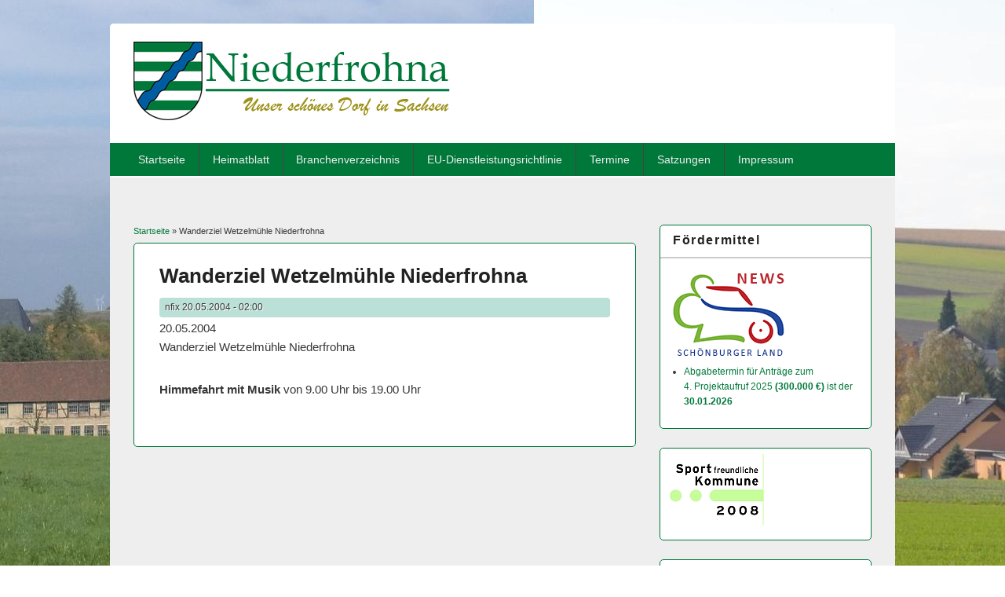

--- FILE ---
content_type: text/html; charset=utf-8
request_url: https://www.niederfrohna.de/?q=node/410
body_size: 4617
content:
<!DOCTYPE html>
<html lang="de" dir="ltr"
  xmlns:content="http://purl.org/rss/1.0/modules/content/"
  xmlns:dc="http://purl.org/dc/terms/"
  xmlns:foaf="http://xmlns.com/foaf/0.1/"
  xmlns:og="http://ogp.me/ns#"
  xmlns:rdfs="http://www.w3.org/2000/01/rdf-schema#"
  xmlns:sioc="http://rdfs.org/sioc/ns#"
  xmlns:sioct="http://rdfs.org/sioc/types#"
  xmlns:skos="http://www.w3.org/2004/02/skos/core#"
  xmlns:xsd="http://www.w3.org/2001/XMLSchema#">
<head>
<meta charset="utf-8" />
<meta name="Generator" content="Drupal 7 (http://drupal.org)" />
<link rel="canonical" href="/?q=node/410" />
<link rel="shortlink" href="/?q=node/410" />
<meta name="viewport" content="width=device-width, initial-scale=1, maximum-scale=1" />
<link rel="shortcut icon" href="https://www.niederfrohna.de/sites/all/themes/responsive_blog/favicon.ico" type="image/vnd.microsoft.icon" />
<title>Wanderziel Wetzelmühle Niederfrohna  | Niederfrohna</title>
<style type="text/css" media="all">
@import url("https://www.niederfrohna.de/modules/system/system.base.css?rvz1pe");
@import url("https://www.niederfrohna.de/modules/system/system.menus.css?rvz1pe");
@import url("https://www.niederfrohna.de/modules/system/system.messages.css?rvz1pe");
@import url("https://www.niederfrohna.de/modules/system/system.theme.css?rvz1pe");
</style>
<style type="text/css" media="all">
@import url("https://www.niederfrohna.de/modules/field/theme/field.css?rvz1pe");
@import url("https://www.niederfrohna.de/modules/node/node.css?rvz1pe");
@import url("https://www.niederfrohna.de/modules/search/search.css?rvz1pe");
@import url("https://www.niederfrohna.de/modules/user/user.css?rvz1pe");
</style>
<style type="text/css" media="all">
@import url("https://www.niederfrohna.de/sites/all/themes/responsive_blog/style.css?rvz1pe");
</style>
<script type="text/javascript" src="https://www.niederfrohna.de/misc/jquery.js?v=1.4.4"></script>
<script type="text/javascript" src="https://www.niederfrohna.de/misc/jquery-extend-3.4.0.js?v=1.4.4"></script>
<script type="text/javascript" src="https://www.niederfrohna.de/misc/jquery-html-prefilter-3.5.0-backport.js?v=1.4.4"></script>
<script type="text/javascript" src="https://www.niederfrohna.de/misc/jquery.once.js?v=1.2"></script>
<script type="text/javascript" src="https://www.niederfrohna.de/misc/drupal.js?rvz1pe"></script>
<script type="text/javascript" src="https://www.niederfrohna.de/sites/default/files/languages/de_ONN6Cd0yQKZTTWO6-LuZaoz3-U5Eo1DfvA6zwLx24yc.js?rvz1pe"></script>
<script type="text/javascript" src="https://www.niederfrohna.de/sites/all/themes/responsive_blog/js/main-menu.js?rvz1pe"></script>
<script type="text/javascript" src="https://www.niederfrohna.de/sites/all/themes/responsive_blog/js/pngfix.min.js?rvz1pe"></script>
<script type="text/javascript">
<!--//--><![CDATA[//><!--
jQuery.extend(Drupal.settings, {"basePath":"\/","pathPrefix":"","setHasJsCookie":0,"ajaxPageState":{"theme":"responsive_blog","theme_token":"VYuhPg6hCfaCSPifBIPPte-Ro9MEssjzzuqPOeqQ-1o","js":{"misc\/jquery.js":1,"misc\/jquery-extend-3.4.0.js":1,"misc\/jquery-html-prefilter-3.5.0-backport.js":1,"misc\/jquery.once.js":1,"misc\/drupal.js":1,"public:\/\/languages\/de_ONN6Cd0yQKZTTWO6-LuZaoz3-U5Eo1DfvA6zwLx24yc.js":1,"sites\/all\/themes\/responsive_blog\/js\/main-menu.js":1,"sites\/all\/themes\/responsive_blog\/js\/pngfix.min.js":1},"css":{"modules\/system\/system.base.css":1,"modules\/system\/system.menus.css":1,"modules\/system\/system.messages.css":1,"modules\/system\/system.theme.css":1,"modules\/field\/theme\/field.css":1,"modules\/node\/node.css":1,"modules\/search\/search.css":1,"modules\/user\/user.css":1,"sites\/all\/themes\/responsive_blog\/css\/dark.css":1,"sites\/all\/themes\/responsive_blog\/style.css":1}}});
//--><!]]>
</script>
<!--[if lt IE 9]><script src="/sites/all/themes/responsive_blog/js/html5.js"></script><![endif]-->
<link rel="icon" type="image/png" href="/sites/all/themes/responsive_blog/logo_niederfrohna.png" />

</head>
<body class="html not-front not-logged-in one-sidebar sidebar-first page-node page-node- page-node-410 node-type-article white">
    <div id="wrapper">
  <header id="header" class="clearfix">
          <div id="site-logo"><a href="/" title="Startseite">
        <img src="https://www.niederfrohna.de/sites/all/themes/responsive_blog/logo.png" alt="Startseite" />
      </a></div>            <nav id="navigation" role="navigation">
      <div id="main-menu">
        <ul class="menu"><li class="first leaf"><a href="/">Startseite</a></li>
<li class="leaf"><a href="https://niederfrohna.de/heimatblatt/" title="Heimatblätter als PDF-Dateien">Heimatblatt</a></li>
<li class="leaf"><a href="/?q=node/553">Branchenverzeichnis</a></li>
<li class="leaf"><a href="http://www.limbach-oberfrohna.de/limbach/content/10/20091204101238.asp" title="EU-Dienstleistungsrichtlinie">EU-Dienstleistungsrichtlinie</a></li>
<li class="leaf"><a href="/?q=node/1062" title="Zukünftige Termine für Niederfrohna">Termine</a></li>
<li class="leaf"><a href="/?q=node/942" title="Satzungen &amp; Verordnungen der Gemeinde Niederfrohna">Satzungen</a></li>
<li class="last leaf"><a href="/?q=node/48">Impressum</a></li>
</ul>      </div>
    </nav>
  </header>

  <div id="preface-area" class="clearfix">
    
      </div>

  <div id="main" class="clearfix">
    <div id="primary">
      <section id="content" role="main">
        
        <div id="breadcrumbs"><h2 class="element-invisible">Sie sind hier</h2><nav class="breadcrumb"><a href="/">Startseite</a> » Wanderziel Wetzelmühle Niederfrohna </nav></div>                        <div id="content-wrap">
                    <h1 class="page-title">Wanderziel Wetzelmühle Niederfrohna </h1>                                                  <div class="region region-content">
  <div id="block-system-main" class="block block-system">

      
  <div class="content">
                        <span property="dc:title" content="Wanderziel Wetzelmühle Niederfrohna " class="rdf-meta element-hidden"></span>  
              <span class="submitted">
        <span rel="sioc:has_creator"><span class="username" xml:lang="" about="/?q=user/8" typeof="sioc:UserAccount" property="foaf:name" datatype="">nfix</span></span>  20.05.2004 - 02:00        </span>
      
    
  <div class="content">
    <div class="field field-name-body field-type-text-with-summary field-label-hidden"><div class="field-items"><div class="field-item even" property="content:encoded"><p>20.05.2004<br />
Wanderziel Wetzelmühle Niederfrohna</p>
<p>
<strong>Himmefahrt mit Musik</strong> von 9.00 Uhr bis 19.00 Uhr</p>
</div></div></div>  </div>

      <footer>
          </footer>
  
    </div>
  
</div> <!-- /.block -->
</div>
 <!-- /.region -->
        </div>
      </section> <!-- /#main -->
    </div>

          <aside id="sidebar" role="complementary">
       <div class="region region-sidebar-first">
  <div id="block-block-24" class="block block-block">

        <h2 >Fördermittel</h2>
    
  <div class="content">
    
<div><a href="https://region-schoenburgerland.de"><img
src="https://region-schoenburgerland.de/wp-content/uploads/2015/12/Logo_auto-schoen-150x113.png"
alt="default alt. text" /></a></div>

<ul>
	<li><a
	href="https://region-schoenburgerland.de/4-projektaufruf-2025/">Abgabetermin
	für Anträge zum 4. Projektaufruf 2025 <strong>(300.000 €)</strong> ist der
	<strong>30.01.2026</strong></a></li>
</ul>

<!-- by Texy2! -->  </div>
  
</div> <!-- /.block -->
<div id="block-block-3" class="block block-block">

      
  <div class="content">
    
<div><a href="http://www.sport-fuer-sachsen.de"><img
src="sites/default/files/bilder/../bilder/sportkommune.jpg"
alt="default alt. text" /></a></div>

<!-- by Texy2! -->  </div>
  
</div> <!-- /.block -->
<div id="block-menu-secondary-links" class="block block-menu">

        <h2 >Niederfrohna</h2>
    
  <div class="content">
    <ul class="menu"><li class="first leaf"><a href="/?q=node/4" title="Rathaus">Rathaus</a></li>
<li class="leaf"><a href="/?q=node/942" title="Satzungen">Satzungen</a></li>
<li class="leaf"><a href="/?q=node/3" title="Wanderung">Wanderung</a></li>
<li class="collapsed"><a href="/?q=taxonomy/term/33" title="Mitbuerger">Mitbürger</a></li>
<li class="collapsed"><a href="http://www.feuerwehr-niederfrohna.de/" title="Feuerwehr">Feuerwehr</a></li>
<li class="leaf"><a href="/?q=node/5" title="Friedensrichter">Friedensrichter</a></li>
<li class="collapsed"><a href="/?q=taxonomy/term/47" title="Geschichte">Geschichte</a></li>
<li class="leaf"><a href="/?q=taxonomy/term/19" title="Gaestebuch">Gästebuch</a></li>
<li class="collapsed"><a href="/?q=node/25" title="Kirche">Kirche</a></li>
<li class="leaf"><a href="https://pfiffikus.niederfrohna.de" title="Kita &quot;Pfiffikus&quot;">Kita &quot;Pfiffikus&quot;</a></li>
<li class="leaf"><a href="https://schule.niederfrohna.de" title="Schule">Schule</a></li>
<li class="last leaf"><a href="/?q=node/46" title="Links">Links</a></li>
</ul>  </div>
  
</div> <!-- /.block -->
<div id="block-menu-menu-vereine" class="block block-menu">

        <h2 >Vereine</h2>
    
  <div class="content">
    <ul class="menu"><li class="first leaf"><a href="/?q=taxonomy/term/91" title="Antennengemeinschaft">Antennengemeinschaft</a></li>
<li class="leaf"><a href="/?q=node/35" title="Blaskapelle Freudenklaenge">Blaskapelle Freudenklänge</a></li>
<li class="leaf"><a href="/?q=node/36" title="DRK">DRK</a></li>
<li class="leaf"><a href="/?q=taxonomy/term/9" title="Heimatverein">Heimatverein</a></li>
<li class="leaf"><a href="https://sites.google.com/site/kvrittergutmittelfrohna/" title="Kulturverein Rittergut Mittelfrohna e.V.">Kulturverein Rittergut Mittelfrohna</a></li>
<li class="leaf"><a href="http://www.maennerchor-niederfrohna.de/" title="Maennerchor">Männerchor</a></li>
<li class="leaf"><a href="http://www.ncc-ev.de/" title="NCC - Niederfrohnaer Carnevals Club">NCC - Niederfrohnaer Carnevals Club</a></li>
<li class="leaf"><a href="/?q=node/161" title="Posaunenchor">Posaunenchor</a></li>
<li class="leaf"><a href="http://rgzv.wordpress.com/" title="Rassegefuegelzuchtverein">Rassegefügelzuchtverein</a></li>
<li class="leaf"><a href="http://www.sportvereinniederfrohna.de/" title="SVN - Sportverein">SVN - Sportverein</a></li>
<li class="leaf"><a href="/?q=taxonomy/term/2" title="Spatzenchor">Spatzenchor</a></li>
<li class="leaf"><a href="/?q=taxonomy/term/18" title="Volkssolidaritaet">Volkssolidarität</a></li>
<li class="last leaf"><a href="http://www.wetzelmuehle.de/" title="Wetzelmuehle">Wetzelmühle</a></li>
</ul>  </div>
  
</div> <!-- /.block -->
<div id="block-block-12" class="block block-block">

        <h2 >Termine</h2>
    
  <div class="content">
    <ul><li><a href="?q=node/2154"><strong>31.01.2026</strong>  - NCC - Fasching im Lindenhof</a></li><li><a href="?q=node/2155"><strong>01.02.2026</strong>  - Kinderfasching im Lindenhof</a></li><li><a href="?q=node/2156"><strong>13.02.2026</strong>  - Blutspendeaktion im Lindenhof</a></li><li><a href="?q=node/2158"><strong>27.02.2026</strong>  - 5. Niederfrohnaer Skatturnier </a></li></ul>  </div>
  
</div> <!-- /.block -->
<div id="block-block-19" class="block block-block">

      
  <div class="content">
    
<div><a href="http://www.landkreis-zwickau.de/Amtsblatt.php"><img
src="sites/default/files/bilder/../bilder/2015/amtsblatt_zwickau_130.png"
alt="default alt. text" /></a></div>

<p><a href="http://www.landkreis-zwickau.de/Amtsblatt.php">Amtsblatt Landkreis
Zwickau</a></p>
  </div>
  
</div> <!-- /.block -->
<div id="block-block-5" class="block block-block">

      
  <div class="content">
    
<div><a href="http://www.niederfrohna.nreins.de"><img
src="sites/default/files/bilder/../bilder/2013/nreins_gruen.png"
alt="default alt. text" /></a></div>
  </div>
  
</div> <!-- /.block -->
<div id="block-block-16" class="block block-block">

      
  <div class="content">
    
<div><a href="http://www.zeitsprungland.de"><img
src="sites/default/files/bilder/../bilder/2018/logo_zeitsprungland.jpg"
alt="default alt. text" /></a></div>
  </div>
  
</div> <!-- /.block -->
<div id="block-block-4" class="block block-block">

      
  <div class="content">
    
<div><a
href="http://www.drk-blutspende.de/blutspendetermine/ergebnisse.php?abgeschickt=1&amp;plz_eingabe=09243&amp;aktion=senden"><img
src="sites/default/files/bilder/../bilder/drk/plakat_blutspende.jpg"
alt="default alt. text" /></a></div>
  </div>
  
</div> <!-- /.block -->
<div id="block-block-6" class="block block-block">

      
  <div class="content">
    
<div><a href="http://k7311.niederfrohna.de"><img
src="sites/default/files/bilder/../bilder/k7311_niederfrohna_logo.gif"
alt="default alt. text" /></a></div>

<p><a href="http://k7311.niederfrohna.de">Bürgerinitiative für den Ausbau der
Kreisstraße in Niederfrohna</a></p>
  </div>
  
</div> <!-- /.block -->
<div id="block-block-8" class="block block-block">

      
  <div class="content">
    
<div><a href="http://heimatfest.niederfrohna.de"><img
src="sites/default/files/bilder/../bilder/775/logo_heimatfest_775_130.png"
alt="default alt. text" /></a></div>

<p><a href="http://heimatfest.niederfrohna.de">775 Jahre Niederfrohna</a></p>

<p><a href="http://heimatfest.niederfrohna.de/?q=node/39">Fotoalben und Videos
vom Heimatfest 2011</a></p>
  </div>
  
</div> <!-- /.block -->
<div id="block-block-13" class="block block-block">

        <h2 >Archiv</h2>
    
  <div class="content">
    
<table>
	<tbody>
		<tr>
			<td> </td>

			<td><a href="?q=node/1645">2020</a></td>

			<td><a href="?q=node/1399">2010</a></td>
		</tr>

		<tr>
			<td> </td>

			<td><a href="?q=node/1618">2019</a></td>

			<td><a href="?q=node/1400">2009</a></td>
		</tr>

		<tr>
			<td> </td>

			<td><a href="?q=node/1559">2018</a></td>

			<td><a href="?q=node/1401">2008</a></td>
		</tr>

		<tr>
			<td> </td>

			<td><a href="?q=node/1409">2017</a></td>

			<td><a href="?q=node/1402">2007</a></td>
		</tr>

		<tr>
			<td> </td>

			<td><a href="?q=node/1387">2016</a></td>

			<td><a href="?q=node/1403">2006</a></td>
		</tr>

		<tr>
			<td><a href="?q=node/2063">2025</a></td>

			<td><a href="?q=node/1266">2015</a></td>

			<td><a href="?q=node/1404">2005</a></td>
		</tr>

		<tr>
			<td><a href="?q=node/1963">2024</a></td>

			<td><a href="?q=node/1118">2014</a></td>

			<td><a href="?q=node/1405">2004</a></td>
		</tr>

		<tr>
			<td><a href="?q=node/1962">2023</a></td>

			<td><a href="?q=node/1076">2013</a></td>

			<td><a href="?q=node/1406">2003</a></td>
		</tr>

		<tr>
			<td><a href="?q=node/1864">2022</a></td>

			<td><a href="?q=node/1069">2012</a></td>

			<td><a href="?q=node/1407">2002</a></td>
		</tr>

		<tr>
			<td><a href="?q=node/1780">2021</a></td>

			<td><a href="?q=node/1398">2011</a></td>

			<td><a href="?q=node/1408">2001</a></td>
		</tr>
	</tbody>
</table>

<!-- by Texy2! -->  </div>
  
</div> <!-- /.block -->
<div id="block-block-9" class="block block-block">

        <h2 >Abfallkalender</h2>
    
  <div class="content">
      <a href="https://www.kecl.de/sammeltermine/niederfrohna">KECL Hotline Tel.: 03763 404-0</a><br><a href="https://www.kecl.de/pdf_kalender.php?ort_id=11&jahr=2025">Abfallkalender als PDF-Datei</a><br><a href="https://www.kecl.de/elektroschrott-lo">Elektroschrott</a>      </div>
  
</div> <!-- /.block -->
<div id="block-block-11" class="block block-block">

        <h2 >Hochwassermeldungen</h2>
    
  <div class="content">
    
<p><a
href="https://www.umwelt.sachsen.de/umwelt/infosysteme/hwims/portal/web/wasserstand-uebersicht">Landeshochwas­serzentrum
Sachsen</a></p>

<p><a
href="https://www.umwelt.sachsen.de/umwelt/infosysteme/hwims/portal/web/wasserstand-pegel-562090">Messpunkt
Wolkenburg an der Zwickauer Mulde</a></p>
  </div>
  
</div> <!-- /.block -->
<div id="block-block-20" class="block block-block">

      
  <div class="content">
    
<p><a href="http://www.niederfrohna.de/?q=rss.xml"><img
src="sites/default/files/bilder/../bilder/feed.png" alt="default alt. text"
/></a> Zum Abbonieren des News-Feed dieser Seite <a
href="http://www.niederfrohna.de/?q=rss.xml">klicken Sie bitte hier.</a></p>

<p><a href="http://de.wikipedia.org/wiki/Web-Feed">Wikipedia: Was ist ein
News-Feed?</a></p>
  </div>
  
</div> <!-- /.block -->
</div>
 <!-- /.region -->
      </aside> 
      </div>

  <footer id="footer-bottom">
    <div id="footer-area" class="clearfix">
            
          </div>

    <div id="bottom" class="clearfix">
      <div class="copyright">Copyright &copy; 2026, <a href="/">Niederfrohna</a></div>
    </div>
  </footer>

</div>






  </body>
</html>